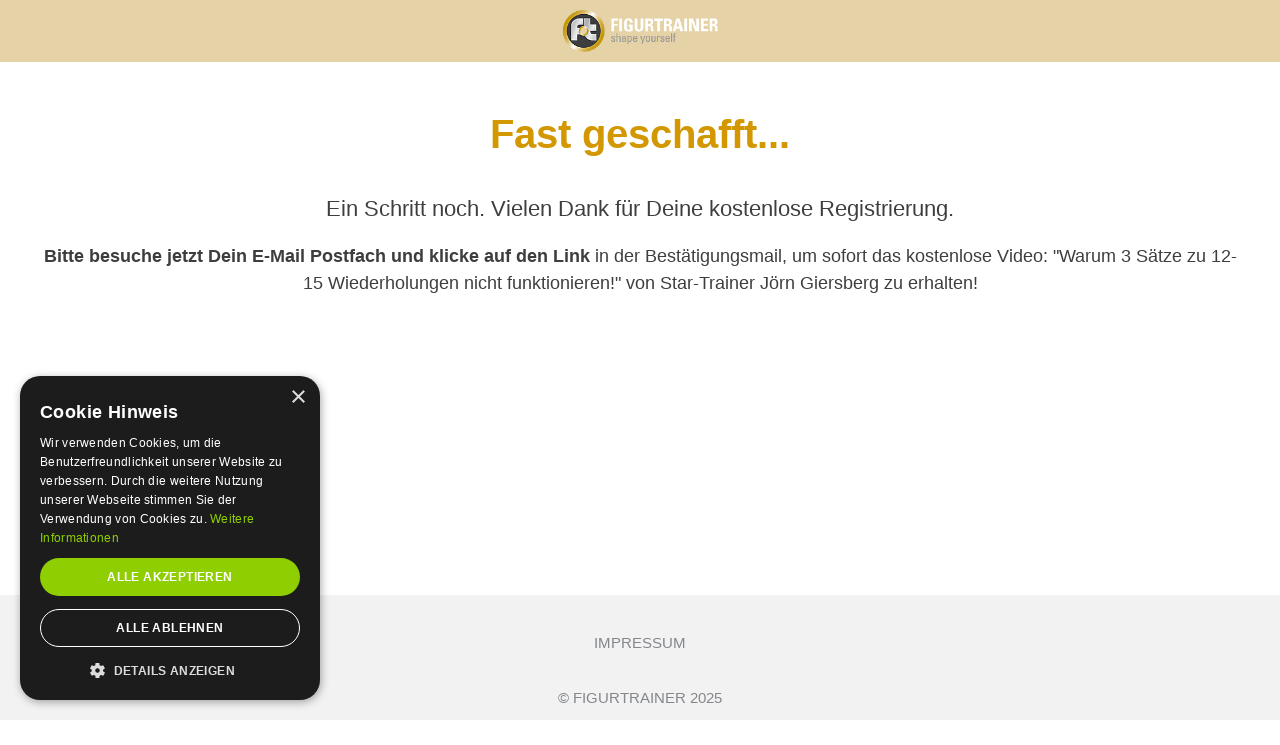

--- FILE ---
content_type: text/css
request_url: https://figurtrainer.lhten.com/SYSTEM/widget/css/stylesheet.css?ver=6.9
body_size: 837
content:

.ft-wrapper * {
    font-family: 'Helvetica', 'Arial', sans-serif !important;
}

.ft-wrapper {
    padding: 15px;
    margin: 0;
    border: 2px solid rgba(0, 0, 0, 0.05);
    display: block;
    background: rgba(0, 0, 0, 0.03);
    border-radius: 15px;
    margin-bottom: 15px;
}

.ft-list.ft-element:last-child hr {
    display: none;
}

.ft-details {
    margin: 0;
}

.ft-details hr {
    margin: 0;
    border: 1px solid rgba(0, 0, 0, 0.05);
	margin-top:15px;
	margin-bottom:15px;
}

.ft-details>h3 {
    margin: 0;
    margin-bottom: 10px;
    font-size: 2vw;
    font-weight: 600;
}

.ft-details>h3>b {
    color: rgb(202, 165, 62);
}

.ft-details>.desc {
    margin-top: 10px;
    font-size: 120%;
}
.ft-details>.media-wrapper-card {
	max-width:20%;

}
.ft-details>.media-wrapper-card>.media {

}
.ft-details>.media-wrapper-card>.media>video {
	width:100%; 
	height:auto;
}

.ft-details>.media-wrapper {
    overflow: auto;
    display: block;
    margin-top: 10px;
    margin-bottom: 10px;
}

.ft-details>.media-wrapper>img {
    width: 25%;
    float: right;
}

.ft-details>.media-wrapper>video {
    width: 50%;
    float: left;
}

.ft-details>small {
    margin-top: 10px;
    display: block;
    color: grey;
    font-family: monospace;
}

.ft-list {}

.ft-list>h3 {
    font-size: 2vw;
    font-weight: 600;
    margin: 0;
    border-bottom: 1px solid rgba(0, 0, 0, 0.05);
    padding-bottom: 15px;
    margin-bottom: 15px;
}

.ft-list>h3>b {
    color: rgb(202, 165, 62);
}

.ft-list hr {
    margin: 0;
    margin-top: 10px;
    margin-bottom: 10px;
    border: 1px solid rgba(0, 0, 0, 0.05);
}

.ft-element:last-child h3 {
    border-bottom: 0;
}

.ft-header label {
    display: inline;
}

.ft-header {
    margin-bottom: 25px;
    background: rgba(255, 255, 255, 1);
    border-radius: 50px;
    overflow: auto;
    display: block;
    text-align: center;
    position: relative;
    vertical-align: middle;
}

.ft-header * {
    font-family: sans-serif;
    font-size: 100% !important;
}

.ft-header select {
    padding: 12px;
    height: auto;
    max-width: 33%;
    background: transparent;
    border: 0;
    line-height: 100%;
}

.ft-header label {
    padding: 12px;
    max-width: 33%;
    height: auto;
    font-weight: 200;
    background: transparent;
    border: 0;
    line-height: 100%;
}

.ft-header .ft-filteramount {
    padding: 9px 15px;
    background: rgb(202, 165, 62);
    color: #fff !important;
    border: 0;
    float: right;
    border-radius: 50px;
    text-decoration: none;
    font-weight: bold;
    min-height: 25px;
    border-right: 1px solid rgba(0, 0, 0, .1);
}

.ft-header .ft-filteramount b,
.ft-header .ft-back b {
    color: #fff !important;
}

.ft-header .ft-back {
    padding: 9px 15px;
    background: rgb(202, 165, 62);
    color: #fff !important;
    border: 0;
    float: left;
    border-radius: 50px;
    text-decoration: none;
    font-weight: bold;
    min-height: 25px;
    border-right: 1px solid rgba(0, 0, 0, .1);
}

.ft-header .ft-back:hover {
    background: rgb(202, 165, 62);
    border-right: 1px solid rgba(0, 0, 0, .1);
}

.ft-preview {
    margin-right: 10px;
    float: left;
    width: 30px;
    height: 30px;
    background-size: 100% auto;
    background-position: center middle;
}

.ft-list .ft-badge {
    margin-top: 5px;
}

.ft-badge {
    border-radius: 15px;
    background: #ccc;
    padding: 4px 10px;
    font-size: 66%;
    color: #fff;
    line-height: 1;
}

.ft-badge.primary {
    background: rgb(202, 165, 62);
    color: #fff;
}

.ft-badge.secondary {
    background: #5e8ba5;
    color: #fff;
}

/* 1400px Larger Devices, larger Wide Screens */
@media only screen and (max-width: 1400px) {
	
}
/* 1200px Large Devices, Wide Screens */
@media only screen and (max-width: 1200px) {
	
}
/* 992px Medium Devices, Desktops */
@media only screen and (max-width: 992px) {
	
}
/* 768px Small Devices, Tablets */
@media only screen and (max-width: 768px) {
	.ft-list>h3,
	.ft-details>h3 {
		font-size: 3vw;
	}
	.ft-header select{
		width: 100%;
		max-width: 100%;
		display:block;
	}
	.ft-header .ft-hauptuebung-wrap {
		width: 100%;
		max-width: 100%;
		display:block;
	}
	.hide-resp {
		display:none;
	}
}
/* 480px Extra Small Devices, Phones */
@media only screen and (max-width: 480px) {
	.ft-filteramount {
		display:none;
	}
}
/* 320px Custom, iPhone Retina */
@media only screen and (max-width: 320px) {

}

--- FILE ---
content_type: application/javascript
request_url: https://figurtrainer.lhten.com/SYSTEM/widget/js/static.js?ver=6.9
body_size: 2889
content:
var _FT = {};
_FT.widget = {};
_FT.widgets = {};

// =========================================================================

// _FT.widget.init = function (cfg)
// cfg = json object of settings
_FT.widget.init = function(cfg) {
	
    // ===== widget default cfg
    var basecfg = {
		showHeader: false,	// bool
		showMuskelgruppe: false,	// bool
		showAusruestung: false,	// bool
		showAmount: false,	// bool
		showSearch: false,	// string
		showHauptuebung: false,	// bool
		showProduktkategorie: false,	// bool
		showClicklabel: false,	// bool
		showStartlistEmpty: false,	// bool
		filterMuskelgruppe: false,	// bool
		filterAusruestung: false,	// bool
		filterProduktkategorie: false,	// bool
		filterSuche: false,	// string
		filterID: false,	// string
		layout: 'list',	// string (details, list)
		filterAmount: 999999,	// int
		filterHauptuebung: false,	// bool	
		
        debug: false,	// bool
        env: 'live',	// string (local, live, c2)
        obj: '#default'	// string (class or id selector)
    };
			
    // ===== random widgetid
    var wid = Math.random().toString(36).slice(2);

			
    // ===== extend _FT object with more default settings
    _FT.widgets[wid] = {};
    _FT.widgets[wid].cfg = $.extend({}, basecfg, cfg);
    //_FT.widgets[wid].cfg = cfg;
			

    if (_FT.widgets[wid].cfg.debug) {
        console.group('figurtrainer-' + wid);
        console.log('_FT.widget.init = function(cfg)', cfg);
    }
    // -----

    // ===== load data and process (function from lsmg connector plugin!!!)
    if (_FT.widgets[wid].cfg.env === 'local') {
        _FT.widgets[wid].returndata = datareturn.r_data.sort(_FT.widget.sort); // datareturn.r_data for testing
        _FT.widgets[wid].keywords = keywords.r_data; // keywords.r_data for testing
        _FT.widget.render(wid);
    } else if (_FT.widgets[wid].cfg.env === 'live') {
        jdbRead("exercise_db").then((data) => {
            jdbRead("keywords").then((keywords) => {
                _FT.widgets[wid].returndata = data.r_data.sort(_FT.widget.sort);
                _FT.widgets[wid].keywords = keywords.r_data;
                _FT.widget.render(wid);
            });
        });
    } else if (_FT.widgets[wid].cfg.env === 'c2') {
		_c2.jDB.p_readRecords({
            table: "exercise_db"
        }).then((data) => {
			_c2.jDB.p_readRecords({
				table: "keywords"
			}).then((keywords) => {
                _FT.widgets[wid].returndata = data.r_data.sort(_FT.widget.sort);
                _FT.widgets[wid].keywords = keywords.r_data;
                _FT.widget.render(wid);
			});
        });
    }

    // ===== debug group end
    console.groupEnd();
};

// =========================================================================

// _FT.widget.render = function (wid)
// wid = unique id of widget
_FT.widget.render = function(wid) {
    if (_FT.widgets[wid].cfg.debug)
        console.log('_FT.widget.render = function(wid)', wid);
    // -----

    var outhtml = [],
        filter = {
            suche: _FT.widgets[wid].cfg.filterSuche,
            anzahl: _FT.widgets[wid].cfg.filterAmount,
            uebung: _FT.widgets[wid].cfg.filterID,
            muskelgruppe: _FT.widgets[wid].cfg.filterMuskelgruppe,
            produktkategorie: _FT.widgets[wid].cfg.filterProduktkategorie,
            hauptuebung: _FT.widgets[wid].cfg.filterHauptuebung,
            ausruestung: _FT.widgets[wid].cfg.filterAusruestung
        };

    // ===== filter data
    _FT.widgets[wid].returndata = _FT.widget.filter(wid, filter);

    // ===== combine data and template for header
    if (_FT.widgets[wid].cfg.showHeader == 'true') {
        // output data to template
        var header = xtpl(tpl['header'], filter);
        // put to arr
        outhtml.push(header);
    }

    // ===== output data to template for body
    $.each(_FT.widgets[wid].returndata, function(k, entry) {
		
		if (entry.data.Ausruestung && entry.data.Ausruestung != '' && _FT.widget.isJSON(entry.data.Ausruestung)) {
			$.map(JSON.parse(entry.data.Ausruestung), function(elem, index) {
				if(elem.Ausruestung == filter.ausruestung){
					entry.data.Umsetzen = elem.Video;
					entry.data.UmsetzenTitle = elem.Ausruestung;
				}
			});
		}
		
        var html = xtpl(tpl[_FT.widgets[wid].cfg.layout], entry);
        
		// put to arr
        outhtml.push(html);
    });

    // ===== put to obj
    $(_FT.widgets[wid].cfg.obj).html(outhtml.join(''));

    // ===== wrap html
    if (_FT.widgets[wid].cfg.wrap) {
        $(_FT.widgets[wid].cfg.obj).wrap(_FT.widgets[wid].cfg.wrap);
    }

    // ===== show header 
 //   if (_FT.widgets[wid].cfg.showHeader == 'true') {
		
		// === Keyword Dropdowns
        var optionausruestung = [];
        var optionmuskelgruppe = [];
        var optionhauptmuskeln = [];
        var optionprodukte = [];
        var ausruestung = [];
        var muskelgruppe = [];
        var hauptmuskeln = [];
        var produkte = [];

        optionausruestung.push('<option value="false">Ausrüstung wählen...</option>');
        optionmuskelgruppe.push('<option value="false">Muskelgruppe wählen...</option>');
        optionhauptmuskeln.push('<option value="false">---</option>');
        optionprodukte.push('<option value="false">Trainingskomplex wählen...</option>');

        $.each(_FT.widgets[wid].keywords, function(k, kw) {

            var active = '';

            if (kw.keyword === null) return true;

            if (kw.category == 'Ausruestung') {
                if (filter.ausruestung == kw.keyword) {
                    active = 'selected';
                }
                optionausruestung.push('<option value="' + kw.keyword + '" ' + active + '>' + kw.keyword + '</option>');
                return true
            }
            if (kw.category == 'Muskelgruppe') {
                if (filter.muskelgruppe == kw.keyword) {
                    active = 'selected';
                }
                optionmuskelgruppe.push('<option value="' + kw.keyword + '" ' + active + '>' + kw.keyword + '</option>');
                return true
            }
            if (kw.category == 'Produktkategorie') {
                if (filter.produktkategorie == kw.keyword) {
                    active = 'selected';
                }
                optionprodukte.push('<option value="' + kw.keyword + '" ' + active + '>' + kw.keyword + '</option>');
                return true
            }
            if (kw.category == 'Hauptmuskeln') {
                if (filter.hauptmuskeln == kw.keyword) {
                    active = 'selected';
                }
                optionhauptmuskeln.push('<option value="' + kw.keyword + '" ' + active + '>' + kw.keyword + '</option>');
                return true
            }
        });

        $(_FT.widgets[wid].cfg.obj + ' .ft-ausruestung').html(optionausruestung.join(''))
        $(_FT.widgets[wid].cfg.obj + ' .ft-muskelgruppe').html(optionmuskelgruppe.join(''))
        $(_FT.widgets[wid].cfg.obj + ' .ft-hauptmuskeln').html(optionhauptmuskeln.join(''))
        $(_FT.widgets[wid].cfg.obj + ' .ft-produktkategorie').html(optionprodukte.join(''))




        // === select change
        $(_FT.widgets[wid].cfg.obj + ' .ft-header select, '+_FT.widgets[wid].cfg.obj + ' .ft-header input').off('change.filter').on('change.filter', function() {			
			var cfg = {
                showHeader: _FT.widgets[wid].cfg.showHeader,
                showMuskelgruppe: _FT.widgets[wid].cfg.showMuskelgruppe,
                showAusruestung: _FT.widgets[wid].cfg.showAusruestung,
                showAmount: _FT.widgets[wid].cfg.showAmount,
                showSearch: _FT.widgets[wid].cfg.showSearch,
                showHauptuebung: _FT.widgets[wid].cfg.showHauptuebung,
                showProduktkategorie: _FT.widgets[wid].cfg.showProduktkategorie,
                showClicklabel: _FT.widgets[wid].cfg.showClicklabel,
                showStartlistEmpty: _FT.widgets[wid].cfg.showStartlistEmpty,
				filterMuskelgruppe: $(_FT.widgets[wid].cfg.obj + ' .ft-muskelgruppe').val(),
				filterAusruestung: $(_FT.widgets[wid].cfg.obj + ' .ft-ausruestung ').val(),
				filterProduktkategorie: $(_FT.widgets[wid].cfg.obj + ' .ft-produktkategorie').val(),
                filterSuche: _FT.widgets[wid].cfg.filterSuche,
                filterID: _FT.widgets[wid].cfg.filterID,
                filterAmount: _FT.widgets[wid].cfg.filterAmount,
                filterHauptuebung: ($(_FT.widgets[wid].cfg.obj + ' .ft-hauptuebung').is(":checked")) ? true : false,
                
				layout: _FT.widgets[wid].cfg.layout,
                debug: _FT.widgets[wid].cfg.debug,
                env: _FT.widgets[wid].cfg.env,
                obj: _FT.widgets[wid].cfg.obj
            };
			
            _FT.widget.init(cfg);
        });

        // === back button
        $(_FT.widgets[wid].cfg.obj + ' .ft-back').off('click.back').on('click.back', function() {
			var cfg = {
                showHeader: _FT.widgets[wid].cfg.showHeader,
                showMuskelgruppe: _FT.widgets[wid].cfg.showMuskelgruppe,
                showAusruestung: _FT.widgets[wid].cfg.showAusruestung,
                showAmount: _FT.widgets[wid].cfg.showAmount,
                showSearch: _FT.widgets[wid].cfg.showSearch,
                showHauptuebung: _FT.widgets[wid].cfg.showHauptuebung,
                showProduktkategorie: _FT.widgets[wid].cfg.showProduktkategorie,
                showClicklabel: _FT.widgets[wid].cfg.showClicklabel,
                showStartlistEmpty: _FT.widgets[wid].cfg.showStartlistEmpty,
				filterMuskelgruppe: $(_FT.widgets[wid].cfg.obj + ' .ft-muskelgruppe').val(),
				filterAusruestung: $(_FT.widgets[wid].cfg.obj + ' .ft-ausruestung ').val(),
				filterProduktkategorie: $(_FT.widgets[wid].cfg.obj + ' .ft-produktkategorie').val(),
                filterSuche: _FT.widgets[wid].cfg.filterSuche,
                filterID: false,
                filterAmount: _FT.widgets[wid].cfg.filterAmount,
                filterHauptuebung: ($(_FT.widgets[wid].cfg.obj + ' .ft-hauptuebung').is(":checked")) ? true : false,
				
				layout: 'list',
                debug: _FT.widgets[wid].cfg.debug,
                env: _FT.widgets[wid].cfg.env,
                obj: _FT.widgets[wid].cfg.obj
            };
            _FT.widget.init(cfg);
        });
//    }

    // ===== list details click
    $(_FT.widgets[wid].cfg.obj + ' .ft-list a').off('click.details').on('click.details', function() {
		var cfg = {
                showHeader: _FT.widgets[wid].cfg.showHeader,
                showMuskelgruppe: _FT.widgets[wid].cfg.showMuskelgruppe,
                showAusruestung: _FT.widgets[wid].cfg.showAusruestung,
                showAmount: _FT.widgets[wid].cfg.showAmount,
                showSearch: _FT.widgets[wid].cfg.showSearch,
                showHauptuebung: _FT.widgets[wid].cfg.showHauptuebung,
                showProduktkategorie: _FT.widgets[wid].cfg.showProduktkategorie,
                showClicklabel: _FT.widgets[wid].cfg.showClicklabel,
                showStartlistEmpty: _FT.widgets[wid].cfg.showStartlistEmpty,
				filterMuskelgruppe: $(_FT.widgets[wid].cfg.obj + ' .ft-muskelgruppe').val(),
				filterAusruestung: $(_FT.widgets[wid].cfg.obj + ' .ft-ausruestung ').val(),
				filterProduktkategorie: $(_FT.widgets[wid].cfg.obj + ' .ft-produktkategorie').val(),
                filterSuche: _FT.widgets[wid].cfg.filterSuche,
                filterID: $(this).parent().parent().attr('id'),
                filterAmount: _FT.widgets[wid].cfg.filterAmount,
                filterHauptuebung: ($(_FT.widgets[wid].cfg.obj + ' .ft-hauptuebung').is(":checked")) ? true : false,
				
				layout: 'details',
                debug: _FT.widgets[wid].cfg.debug,
                env: _FT.widgets[wid].cfg.env,
                obj: _FT.widgets[wid].cfg.obj
		};
        _FT.widget.init(cfg);

        // some layouting
        if (_FT.widgets[wid].cfg.layout === 'details') $(_FT.widgets[wid].cfg.obj + ' .ft-back').show();
    });

    // ===== some layouting
    if (_FT.widgets[wid].cfg.layout === 'list') $(_FT.widgets[wid].cfg.obj + ' .ft-back').hide();
    if (_FT.widgets[wid].cfg.layout === 'list') $(_FT.widgets[wid].cfg.obj + ' .ft-hide-details').show();
    if (_FT.widgets[wid].cfg.layout === 'details') $(_FT.widgets[wid].cfg.obj + ' .ft-hide-details').hide();

    // ===== some layouting
	let filtered =  Object.keys(_FT.widgets[wid].returndata).length;

    
	if(parseInt(filtered) > 0) {
		$(_FT.widgets[wid].cfg.obj + ' .ft-filteramount').html( '<b>'+parseInt(filtered) + '</b><span class="hide-resp"> Übungen</span>');
	} else {
		$(_FT.widgets[wid].cfg.obj + ' .ft-filteramount').hide();
	}
	
	// hauptuebung checkbox
	if($(_FT.widgets[wid].cfg.obj + ' .ft-ausruestung').val() != 'false' && _FT.widgets[wid].cfg.layout === 'list'){
		$(_FT.widgets[wid].cfg.obj + ' .ft-hauptuebung').parent().show()
	} else {
		$(_FT.widgets[wid].cfg.obj + ' .ft-hauptuebung').parent().hide()
	}
	if(_FT.widgets[wid].cfg.filterHauptuebung != ""){
		$(_FT.widgets[wid].cfg.obj + ' .ft-hauptuebung').prop('checked', true);
	}
	
	
	console.log('--------->',_FT.widgets[wid].cfg);
	// hide / show interface
	if(_FT.widgets[wid].cfg.showMuskelgruppe == "" || _FT.widgets[wid].cfg.showMuskelgruppe == false){
		$(_FT.widgets[wid].cfg.obj + ' .ft-muskelgruppe').hide();
	}
	if(_FT.widgets[wid].cfg.showAusruestung == "" || _FT.widgets[wid].cfg.showAusruestung == false){
		$(_FT.widgets[wid].cfg.obj + ' .ft-ausruestung').hide();
	}
	if(_FT.widgets[wid].cfg.showProduktkategorie == "" || _FT.widgets[wid].cfg.showProduktkategorie == false){
		$(_FT.widgets[wid].cfg.obj + ' .ft-produktkategorie').hide();
	}
	if(_FT.widgets[wid].cfg.showHauptuebung == "" || _FT.widgets[wid].cfg.showHauptuebung == false){
		$(_FT.widgets[wid].cfg.obj + ' .ft-hauptuebung-wrap').hide();
	}
	if(_FT.widgets[wid].cfg.showAmount == "" || _FT.widgets[wid].cfg.showAmount == false){
		$(_FT.widgets[wid].cfg.obj + ' .ft-filteramount').hide();
	}
	if(_FT.widgets[wid].cfg.showHeader == "" || _FT.widgets[wid].cfg.showHeader == false){
		$(_FT.widgets[wid].cfg.obj + ' .ft-header').hide();
	}
};

// =========================================================================

// _FT.widget.isJSON = function (json)
// json = json object to test
_FT.widget.isJSON = function(json) {
	try {
      JSON.parse(json);
	}catch (e){
		return false;
	}
	return true;
};


// =========================================================================

// _FT.widget.isJSON = function (json)
// json = json object to test
_FT.widget.sort = function(a, b) {
   /* Converting name strings to lowercase to
    ignore uppercase and lowercase in comparison */
    var valA = a.data.Titel.toLowerCase();
    var valB = b.data.Titel.toLowerCase();

    if(valA < valB) {
        return -1;
    }
    if(valA > valB) {
        return 1;
    }

    // Names must be equal
    return 0;
};

// =========================================================================

// _FT.widget.filter = function (wid, filter)
// wid = unique id of widget
// filter = json object of filter settings
_FT.widget.filter = function(wid, filter) {
    if (_FT.widgets[wid].cfg.debug)
        console.log('_FT.widget.filter = function(wid, filter)', wid, filter);
    // -----

    var outputted = 0,
        allentries = 0;
        filtereddata = {};

    $.each(_FT.widgets[wid].returndata, function(k, entry) {

        var found = 0,
            activeparams = 0;

        // ===== check amount
        if (outputted >= parseInt(filter.anzahl)) {
            return true;
        }

		// ===== freeform search
		if (filter.suche && filter.suche != 'false') {
			var regex = new RegExp(filter.suche, 'gi');
			if (regex.test(JSON.stringify(entry.data))) {
				found++;
			}
			activeparams++;
		}

		// ===== ONE excersice by its id
		if (filter.uebung && filter.uebung != 'false') {
			if (filter.uebung == entry._id) {
				found++;
			}
			activeparams++;
		}

		// ===== produktkategorie
		if (filter.produktkategorie && filter.produktkategorie != 'false') {
			if (filter.produktkategorie == entry.data.Produktkategorie) {
				found++;
			}
			activeparams++;
		}

		// ===== muskelgruppe
		if (filter.muskelgruppe && filter.muskelgruppe != 'false') {
			if (filter.muskelgruppe == entry.data.Muskelgruppe) {
				found++;
			}
			activeparams++;
		}

		// ===== ausruestung && hauptuebung
		if (filter.ausruestung && filter.ausruestung != 'false') {			
			if (entry.data.Ausruestung && entry.data.Ausruestung != '' && _FT.widget.isJSON(entry.data.Ausruestung)) {
				$.map(JSON.parse(entry.data.Ausruestung), function(elem, index) {
					if (elem.Ausruestung && elem.Ausruestung == filter.ausruestung) {
						if(_FT.widgets[wid].cfg.filterHauptuebung == true && elem.Effektivitaet == 9) {
							found++;
						} else if(_FT.widgets[wid].cfg.filterHauptuebung != true) {
							found++;
						}
					}
				});
			}
			activeparams++;
		}

        // ================

        // ===== return only found objects
        if (found >= activeparams) {
            entry.cnt = (outputted + 1);

            filtereddata[entry._id] = entry;
            outputted++;
        } 
		allentries++;
    });
	
	// reset all entries depending on setting
	if(_FT.widgets[wid].cfg.showStartlistEmpty == 'true' && (outputted == allentries)){
		filtereddata = [];
	}	
	
    return filtereddata;
};

--- FILE ---
content_type: application/javascript
request_url: https://figurtrainer.lhten.com/SYSTEM/widget/js/xtpl.js?ver=6.9
body_size: 503
content:
/*---------------------------------------------------------------------------
//   Micro JavaScript Templating   xtpl (minified version += version)
//
// 		note: 	Original JS code by John Resig - MIT Licensed
//				reworked by Author: Leo Lems - http://2basix.nl 
//
// 		xtpl += version 		size: 1314 bytes of real code
//
// version 2	20201014		With thanks to Attila borzaka
---------------------------------------------------------------------------*/
String.prototype.arrsplit||(String.prototype.arrsplit=function(t){var e,r,o,n=[];for(t&&!t.propertyIsEnumerable("length")&&"object"==typeof t&&"number"==typeof t.length?n=t:n.push(t),r=n.length,o=this,e=0;r>e;e++)o=o.split(n[e]).join("\x1F");return o.split("\x1F")}),function(){this.xtpl=function(t,e,r){var o="",n="";try{var s=/{%=\s*(.+?)\s*%}/g,l=/{%=\s*\(\s*(.+?)\s*\)\s*%}/g,i=t.replace(/[\r\t\v\n\b]/g,"");if(t.search("{%if}")>-1&&(i=i.split("{%if}").join("{%js if(").split("{if%}").join("){ js%}").split("{%endif%}").join("{%js } js%}").split("{%else%}").join("{%js } else { js%}")),i.search("{%js")>-1){i=i.arrsplit(["{%js","js%}"]);var p,a;for(a=i.length,p=0;a>p;p++)p%2&&(i[p]="{%js"+i[p].replace(s,"xtplData.$1")+"js%}");i=i.join("")}var c="var p='"+i.split("'").join("\\'").split("{%js").join("';").split("js%}").join("p+='")+"'; return p;",j=Function("xtplData",c.replace(l,"'+(xtplData.$1)+'").replace(s,"'+((xtplData.$1)?xtplData.$1:'')+'"))}catch(g){return n="xtpl: There is an error inside the template string.",window.console&&window.console.log&&(console.log(n),console.log("Template: "+t)),""}if(!e)return j;try{o=j(e)}catch(g){return n="xtpl: Error occured when generating the HTML from the template.",window.console&&window.console.log&&(console.log(n),console.log("Template: "+t)),""}return o}}();


--- FILE ---
content_type: application/javascript
request_url: https://figurtrainer.lhten.com/SYSTEM/widget/js/templates.js?ver=6.9
body_size: 852
content:

var tpl = {};

// ======================================================
tpl.header = `
		<div class="ft-header">
			<a href="javascript:$.noop()" class="ft-back"><b>&larr;</b> Zurück zur Liste</a>
			<select class="ft-muskelgruppe ft-hide-details" placeholder="Muskelgruppe"></select>
			<select class="ft-ausruestung ft-hide-details" placeholder="Ausrüstung"></select>
			<select class="ft-produktkategorie ft-hide-details" placeholder="Kategorie"></select>
			<label class="ft-hide-details ft-hauptuebung-wrap"><input type="checkbox" class="ft-hauptuebung" value="true" /> Hauptübungen?</label>
			<span class="ft-filteramount"><b>0</b> Übungen</span>
			<!-- <select class="ft-hauptmuskeln"></select> -->
		</div>`;
		
// ======================================================
tpl.details = `
			<div id="{%=_id%}" class="ft-details ft-element">
				<h3>
					{%=data.Titel%}<br />
					{%if}{%=data.Muskelgruppe%}=={%=data.Hauptmuskeln%}||!{%=data.Hauptmuskeln%}{if%}  
						<small>
							{%if}{%=data.Muskelgruppe%}{if%}<span class="ft-badge primary">{%=data.Muskelgruppe%}</span>{%endif%} 
							{%if}{%=data.BeteiligteMuskeln%}{if%} &nbsp; &rarr; &nbsp; <span class="ft-badge tertiary">{%=data.BeteiligteMuskeln%}</span>{%endif%}
						</small>	
					{%else%}	
						<small>
							{%if}{%=data.Muskelgruppe%}{if%}<span class="ft-badge primary">{%=data.Muskelgruppe%}</span>{%endif%} 
							{%if}{%=data.Hauptmuskeln%}{if%} &nbsp; &rarr; &nbsp; <span class="ft-badge secondary">{%=data.Hauptmuskeln%}</span>{%endif%}
							{%if}{%=data.BeteiligteMuskeln%}{if%} &nbsp; &rarr; &nbsp; <span class="ft-badge tertiary">{%=data.BeteiligteMuskeln%}</span>{%endif%}
						</small>	
					{%endif%}
						
				</h3>
				<hr />
				<div class="media-wrapper">
					<video loop="" controls="" muted="" autoplay="">
						<source src="https://figurtrainer.lhten.com/{%=data.Video%}" type="video/mp4">
						<a href="https://figurtrainer.lhten.com/{%=data.Video%}">Download...</a>
					</video>
					<img src="https://figurtrainer.lhten.com/{%=data.FotoStart%}" />
					<img src="https://figurtrainer.lhten.com/{%=data.FotoEnde%}" />
				</div>
				<hr />
				
				
					
				
				{%if}{%=data.Beschreibung%}{if%}
				<span class="desc"><p>{%=data.Beschreibung%}</p></span>
				<hr />
				{%endif%}
				
				
				{%if}{%=data.Umsetzen%}{if%}
				<div class="media-wrapper-card panel panel-default">
					<div class="media panel-media">
						<video loop="" controls="" muted="" autoplay="">
							<source src="https://figurtrainer.lhten.com/{%=data.Umsetzen%}" type="video/mp4">
							<a href="https://figurtrainer.lhten.com/{%=data.Umsetzen%}">Download...</a>
						</video>
					</div>
					<div class="desc panel-body">
						<h4>Umsetzen von: {%=data.UmsetzenTitle%}</h4>
					</div>
				</div>
				<hr />
				{%endif%}
				
				<small><span>&copy; 2023 by <a href="https://figurtrainer.com" target="_BLANK">Figurtrainer</a></span><span style="float:right;">FTID#<b>{%=_id%}</b></span></small>
			</div>`;
		
// ======================================================
tpl.list = `
		<div id="{%=_id%}" class="ft-list ft-element">
			<h3>
				<div class="ft-preview" style="background-image:url('https://figurtrainer.lhten.com/{%=data.FotoStart%}');">
				</div>
				<b class="hide-resp">{%=cnt%}#</b> 
				<a href="javascript:$.noop()">{%=data.Titel%}</a> 
				<span class="ft-badge primary hide-resp" style="float:right;">{%=data.Muskelgruppe%}</span>
			</h3>
		</div>`;